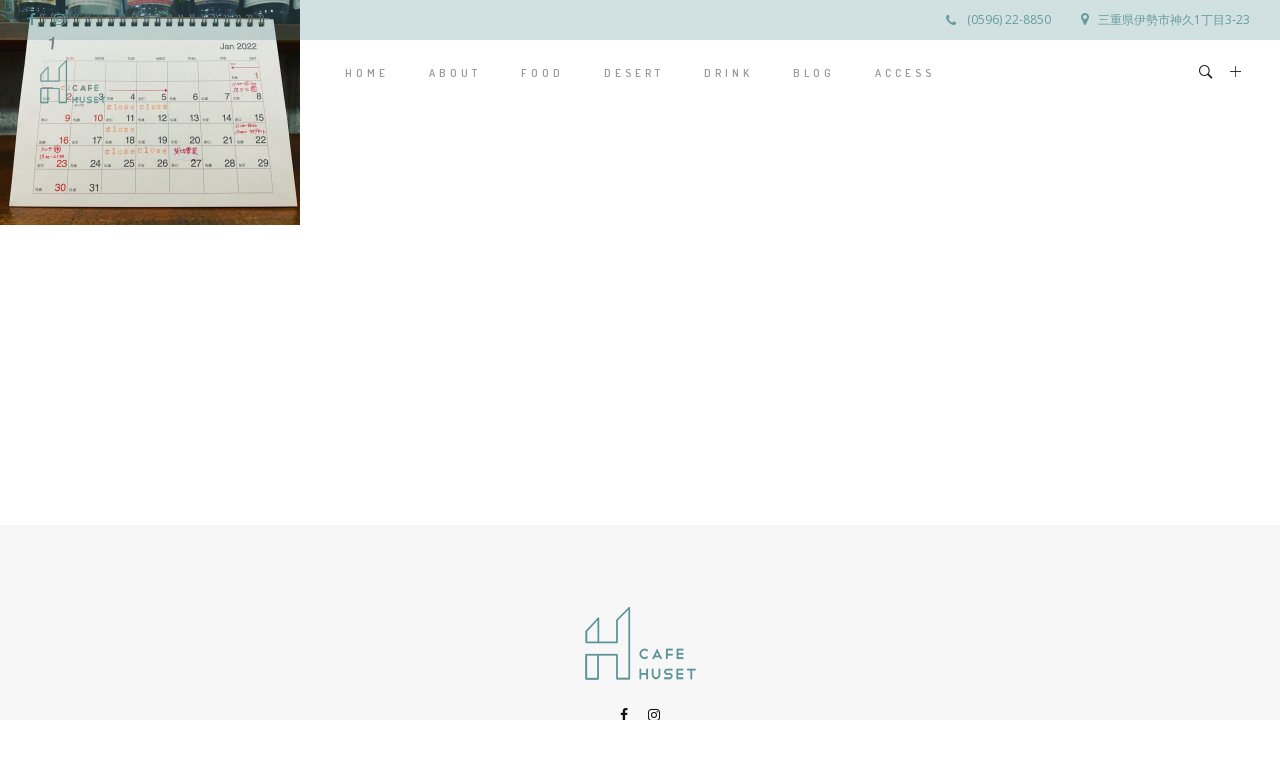

--- FILE ---
content_type: text/html; charset=UTF-8
request_url: http://cafe-huset.com/2021/11/27/2021%E5%B9%B412%E6%9C%88%E3%81%AE%E5%96%B6%E6%A5%AD%E4%BA%88%E5%AE%9A/adfd406f-cdc5-4057-9211-e5f362d02c1b/
body_size: 10777
content:
<!DOCTYPE html>
<!--[if IE 9 ]><html lang="ja" class="ie9"> <![endif]-->
<!--[if (gt IE 9)|!(IE)]><!--> <html lang="ja"> <!--<![endif]-->
<head>
	<meta charset="UTF-8" />
	<meta content="width=device-width, initial-scale=1.0, maximum-scale=1" name="viewport">
	<title>ADFD406F-CDC5-4057-9211-E5F362D02C1B &#8211; cafe huset｜カフェ フーセット</title>
<link rel='dns-prefetch' href='//s.w.org' />
<link rel="alternate" type="application/rss+xml" title="cafe huset｜カフェ フーセット &raquo; フィード" href="http://cafe-huset.com/feed/" />
		<script type="text/javascript">
			window._wpemojiSettings = {"baseUrl":"https:\/\/s.w.org\/images\/core\/emoji\/2.2.1\/72x72\/","ext":".png","svgUrl":"https:\/\/s.w.org\/images\/core\/emoji\/2.2.1\/svg\/","svgExt":".svg","source":{"concatemoji":"http:\/\/cafe-huset.com\/wp\/wp-includes\/js\/wp-emoji-release.min.js?ver=4.7.29"}};
			!function(t,a,e){var r,n,i,o=a.createElement("canvas"),l=o.getContext&&o.getContext("2d");function c(t){var e=a.createElement("script");e.src=t,e.defer=e.type="text/javascript",a.getElementsByTagName("head")[0].appendChild(e)}for(i=Array("flag","emoji4"),e.supports={everything:!0,everythingExceptFlag:!0},n=0;n<i.length;n++)e.supports[i[n]]=function(t){var e,a=String.fromCharCode;if(!l||!l.fillText)return!1;switch(l.clearRect(0,0,o.width,o.height),l.textBaseline="top",l.font="600 32px Arial",t){case"flag":return(l.fillText(a(55356,56826,55356,56819),0,0),o.toDataURL().length<3e3)?!1:(l.clearRect(0,0,o.width,o.height),l.fillText(a(55356,57331,65039,8205,55356,57096),0,0),e=o.toDataURL(),l.clearRect(0,0,o.width,o.height),l.fillText(a(55356,57331,55356,57096),0,0),e!==o.toDataURL());case"emoji4":return l.fillText(a(55357,56425,55356,57341,8205,55357,56507),0,0),e=o.toDataURL(),l.clearRect(0,0,o.width,o.height),l.fillText(a(55357,56425,55356,57341,55357,56507),0,0),e!==o.toDataURL()}return!1}(i[n]),e.supports.everything=e.supports.everything&&e.supports[i[n]],"flag"!==i[n]&&(e.supports.everythingExceptFlag=e.supports.everythingExceptFlag&&e.supports[i[n]]);e.supports.everythingExceptFlag=e.supports.everythingExceptFlag&&!e.supports.flag,e.DOMReady=!1,e.readyCallback=function(){e.DOMReady=!0},e.supports.everything||(r=function(){e.readyCallback()},a.addEventListener?(a.addEventListener("DOMContentLoaded",r,!1),t.addEventListener("load",r,!1)):(t.attachEvent("onload",r),a.attachEvent("onreadystatechange",function(){"complete"===a.readyState&&e.readyCallback()})),(r=e.source||{}).concatemoji?c(r.concatemoji):r.wpemoji&&r.twemoji&&(c(r.twemoji),c(r.wpemoji)))}(window,document,window._wpemojiSettings);
		</script>
		<style type="text/css">
img.wp-smiley,
img.emoji {
	display: inline !important;
	border: none !important;
	box-shadow: none !important;
	height: 1em !important;
	width: 1em !important;
	margin: 0 .07em !important;
	vertical-align: -0.1em !important;
	background: none !important;
	padding: 0 !important;
}
</style>
<link rel='stylesheet' id='carbon-blog-css'  href='http://cafe-huset.com/wp/wp-content/themes/carbon/css/blog.css?ver=4.7.29' type='text/css' media='all' />
<link rel='stylesheet' id='carbon-bootstrap-css'  href='http://cafe-huset.com/wp/wp-content/themes/carbon/css/bootstrap.css?ver=4.7.29' type='text/css' media='all' />
<link rel='stylesheet' id='carbon-icons-css'  href='http://cafe-huset.com/wp/wp-content/themes/carbon/css/icons-font.css?ver=4.7.29' type='text/css' media='all' />
<link rel='stylesheet' id='carbon-component-css'  href='http://cafe-huset.com/wp/wp-content/themes/carbon/css/component.css?ver=4.7.29' type='text/css' media='all' />
<!--[if lt IE 9]>
<link rel='stylesheet' id='carbon-IE-css'  href='http://cafe-huset.com/wp/wp-content/themes/carbon/css/IE.css?ver=4.7.29' type='text/css' media='all' />
<![endif]-->
<link rel='stylesheet' id='carbon-editor-css'  href='http://cafe-huset.com/wp/wp-content/themes/carbon/editor-style.css?ver=4.7.29' type='text/css' media='all' />
<link rel='stylesheet' id='carbon-woo-layout-css'  href='http://cafe-huset.com/wp/wp-content/themes/carbon/css/carbon-woo-layout.css?ver=4.7.29' type='text/css' media='all' />
<link rel='stylesheet' id='carbon-woo-css'  href='http://cafe-huset.com/wp/wp-content/themes/carbon/css/carbon-woocommerce.css?ver=4.7.29' type='text/css' media='all' />
<link rel='stylesheet' id='carbon-ytp-css'  href='http://cafe-huset.com/wp/wp-content/themes/carbon/css/mb.YTPlayer.css?ver=4.7.29' type='text/css' media='all' />
<link rel='stylesheet' id='carbon-retina-css'  href='http://cafe-huset.com/wp/wp-content/themes/carbon/css/retina.css?ver=4.7.29' type='text/css' media='all' />
<link rel='stylesheet' id='carbon-style-css'  href='http://cafe-huset.com/wp/wp-content/themes/carbon/style.css?ver=1' type='text/css' media='all' />
<style id='carbon-style-inline-css' type='text/css'>
.widget li a:after, .widget_nav_menu li a:after, .custom-widget.widget_recent_entries li a:after{
		color: #636262;
	}
	body, p, .lovepost a, .widget ul li a, .widget p, .widget span, .widget ul li, .the_content ul li, .the_content ol li, #recentcomments li, .custom-widget h4, .widget.des_cubeportfolio_widget h4, .widget.des_recent_posts_widget h4, .custom-widget ul li a, .aio-icon-description, li, .smile_icon_list li .icon_description p{
		
		font-family: 'Open Sans', 'Arial', 'sans-serif' ,sans-serif;
		font-weight: normal;
		font-size: 13px;
		color: #636262;
	}
	
	.map_info_text{
		
		font-family: 'Open Sans', 'Arial', 'sans-serif' ,sans-serif;
		font-weight: normal;
		font-size: 13px;
		color: #636262 !important;
	}
	
	a.pageXofY .pageX, .pricing .bestprice .name, .filter li a:hover, .widget_links ul li a:hover, #contacts a:hover, .title-color, .ms-staff-carousel .ms-staff-info h4, .filter li a:hover, .navbar-default .navbar-nav > .open > a, .navbar-default .navbar-nav > .open > a:hover, .navbar-default .navbar-nav > .open > a:focus, a.go-about:hover, .text_color, .navbar-nav .dropdown-menu a:hover, .profile .profile-name, #elements h4, #contact li a:hover, #agency-slider h5, .ms-showcase1 .product-tt h3, .filter li a.active, .contacts li i, .big-icon i, .navbar-default.dark .navbar-brand:hover,.navbar-default.dark .navbar-brand:focus, a.p-button.border:hover, .navbar-default.light-menu .navbar-nav > li > a.selected, .navbar-default.light-menu .navbar-nav > li > a.hover_selected, .navbar-default.light-menu .navbar-nav > li > a.selected:hover, .navbar-default.light-menu .navbar-nav > li > a.hover_selected:hover, .navbar-default.light-menu .navbar-nav > li > a.selected, .navbar-default.light-menu .navbar-nav > li > a.hover_selected, .navbar-default.light-menu .navbar-nav > .open > a,.navbar-default.light-menu .navbar-nav > .open > a:hover, .navbar-default.light-menu .navbar-nav > .open > a:focus, .light-menu .dropdown-menu > li > a:focus, a.social:hover:before, .symbol.colored i, .icon-nofill, .slidecontent-bi .project-title-bi p a:hover, .grid .figcaption a.thumb-link:hover, .tp-caption a:hover, .btn-1d:hover, .btn-1d:active, #contacts .tweet_text a, #contacts .tweet_time a, .social-font-awesome li a:hover, h2.post-title a:hover, .tags a:hover, .carbon-button-color span, #contacts .form-success p, .nav-container .social-icons-fa a i:hover, .the_title h2 a:hover, .widget ul li a:hover, .des-pages .postpagelinks, .widget_nav_menu .current-menu-item > a, .team-position, .nav-container .carbon_minicart li a:hover, .metas-container i, .header_style2_contact_info .telephone-contact .email, .special_tabs.icontext .label.current i, .special_tabs.icontext .label.current a, .special_tabs.text .label.current a, .widget-contact-content i{
	  color: #5b9496;
	}
	.testimonials.style1 .testimonial span a{
		color: #5b9496 !important;
	}
	.testimonials .cover-test-img{background:rgba(91,148,150,.8);}
	.aio-icon-read, .tp-caption a.text_color{color: #5b9496 !important;}
	
	#big_footer .social-icons-fa a i{color:#101010;}
	#big_footer .social-icons-fa a i:hover{color:#9d9d9d;}
	
	.homepage_parallax .home-logo-text a.light:hover, .homepage_parallax .home-logo-text a.dark:hover, .widget li a:hover:before, .widget_nav_menu li a:hover:before, .footer_sidebar ul li a:hover:before, .custom-widget li a:hover:before, .single-portfolio .social-shares ul li a:hover i{
		color: #5b9496 !important;
	}
	
	
	a.sf-button.hide-icon, .tabs li.current, .readmore:hover, .navbar-default .navbar-nav > .open > a,.navbar-default .navbar-nav > .open > a:hover, .navbar-default .navbar-nav > .open > a:focus, a.p-button:hover, a.p-button.colored, .light #contacts a.p-button, .tagcloud a:hover, .rounded.fill, .colored-section, .pricing .bestprice .price, .pricing .bestprice .signup, .signup:hover, .divider.colored, .services-graph li span, .no-touch .hi-icon-effect-1a .hi-icon:hover, .hi-icon-effect-1b .hi-icon:hover, .no-touch .hi-icon-effect-1b .hi-icon:hover, .symbol.colored .line-left, .symbol.colored .line-right, .projects-overlay #projects-loader, .panel-group .panel.active .panel-heading, .double-bounce1, .double-bounce2, .carbon-button-color-1d:after, .container1 > div, .container2 > div, .container3 > div, .cbp-l-caption-buttonLeft:hover, .cbp-l-caption-buttonRight:hover, .post-content a:hover .post-quote, .post-listing .post a:hover .post-quote, .carbon-button-color-1d:after, .woocommerce .widget_price_filter .ui-slider-horizontal .ui-slider-range, .woocommerce-page .widget_price_filter .ui-slider-horizontal .ui-slider-range, .btn-contact-left input, .single #commentform .form-submit #submit, a#send-comment, .errorbutton, .modal-popup-link .tooltip-content, .woocommerce span.onsale, .woocommerce-page span.onsale, .des-button-dark{
		background-color:#5b9496;
	}
	.aio-icon-tooltip .aio-icon:hover:after{box-shadow:0 0 0 1px #5b9496 !important;}
	.just-icon-align-left .aio-icon:hover, .aio-icon-tooltip .aio-icon:hover, .btn-contact-left.inversecolor input:hover{
		background-color:#5b9496 !important;
	}
	.aio-icon-tooltip .aio-icon.none:hover{background-color: transparent !important;}
	
	.widget .slick-dots li.slick-active i{color: #5b9496 !important;opacity: 1;}
	
	
	.woocommerce #content input.button, .woocommerce #respond input#submit, .woocommerce a.button, .woocommerce button.button, .woocommerce input.button, .woocommerce-page #content input.button, .woocommerce-page #respond input#submit, .woocommerce-page a.button, .woocommerce-page button.button, .woocommerce-page input.button, .woocommerce #content div.product form.cart .button, .woocommerce div.product form.cart .button, .woocommerce-page #content div.product form.cart .button, .woocommerce-page div.product form.cart .button, .woocommerce ul.products li.product .onsale, .woocommerce-page ul.products li.product .onsale, .top-bar .phone-mail li.text_field{
		background-color:#5b9496;
		color: #fff !important;
	}
	.nav-container a.button.carbon_minicart_checkout_but:hover, .nav-container a.button.carbon_minicart_cart_but:hover{
		background-color: #5b9496 !important;
		color: #fff !important;
		border: 1px solid #5b9496 !important;
		opacity: 1;
	}
	.carbon-button-color-1d:hover, .carbon-button-color-1d:active{
		border: 1px double #5b9496;
	}
	
	.carbon-button-color{
		background-color:#5b9496;
		color: #5b9496;
	}
	.cbp-l-caption-alignCenter .cbp-l-caption-buttonLeft:hover, .cbp-l-caption-alignCenter .cbp-l-caption-buttonRight:hover {
	    background-color:#5b9496 !important;
	    border:1px solid #5b9496 !important;
	    color: #fff !important;
	}
	.widget_posts .tabs li.current{border: 1px solid #5b9496;}
	.hi-icon-effect-1 .hi-icon:after{box-shadow: 0 0 0 3px #5b9496;}
	.colored-section:after {border: 20px solid #5b9496;}
	.filter li a.active, .filter li a:hover, .panel-group .panel.active .panel-heading{border:1px solid #5b9496;}
	.navbar-default.light-menu.border .navbar-nav > li > a.selected:before, .navbar-default.light-menu.border .navbar-nav > li > a.hover_selected:before, .navbar-default.light-menu.border .navbar-nav > li > a.selected:hover, .navbar-default.light-menu.border .navbar-nav > li > a.hover_selected:hover, .navbar-default.light-menu.border .navbar-nav > li > a.selected, .navbar-default.light-menu.border .navbar-nav > li > a.hover_selected{
		border-bottom: 1px solid #5b9496;
	}
	
	
	
	.doubleborder{
		border: 6px double #5b9496;
	}
	
	
	.special_tabs.icon .current .carbon_icon_special_tabs{
		border: 1px solid transparent;
	}
	.carbon-button-color, .des-pages .postpagelinks, .tagcloud a:hover{
		border: 1px solid #5b9496;
	}
	
	.navbar-collapse ul.menu-depth-1 li:not(.carbon_mega_hide_link) a, .dl-menuwrapper li:not(.carbon_mega_hide_link) a, .gosubmenu, .nav-container .carbon_minicart ul li {
		font-family: 'Dosis', 'Arial', 'sans-serif', sans-serif;
		font-weight: 600;
		font-size: 11px;
		color: #ffffff;text-transform: uppercase;
letter-spacing: 2px;
	}
	.dl-back{color: #ffffff;}
	
	.navbar-collapse ul.menu-depth-1 li:not(.carbon_mega_hide_link):hover > a, .dl-menuwrapper li:not(.carbon_mega_hide_link):hover > a, .dl-menuwrapper li:not(.carbon_mega_hide_link):hover > a, .dl-menuwrapper li:not(.carbon_mega_hide_link):hover > .gosubmenu, .dl-menuwrapper li.dl-back:hover, .navbar-nav .dropdown-menu a:hover i, .dropdown-menu li.menu-item-has-children:not(.carbon_mega_hide_link):hover > a:before{
		color: #5b9496;
	}
		
	
	
	.menu-simple ul.menu-depth-1, .menu-simple ul.menu-depth-1 ul, .menu-simple ul.menu-depth-1, .menu-simple #dl-menu ul{background-color: rgba(91,148,150,0.39) !important;
	}
	
	
	
	.navbar-collapse .carbon_mega_menu ul.menu-depth-2, .navbar-collapse .carbon_mega_menu ul.menu-depth-2 ul {background-color: transparent !important;} 
	
	.dl-menuwrapper li:not(.carbon_mega_hide_link):hover > a{background-color: rgba(255,255,255,0.39) !important;
	}
	
	.menu-simple li:not(.carbon_mega_menu) li.menu-item-depth-1:hover > a, .menu-simple li.menu-item-depth-2:hover > a, .menu-simple li.menu-item-depth-3:hover > a{background-color: rgba(255,255,255,0.39) !important;
	}
	
	.menu-square li:not(.carbon_mega_menu) li.menu-item-depth-1:hover > a, .menu-square li.menu-item-depth-2:hover > a, .menu-square li.menu-item-depth-3:hover > a{background-color: rgba(255,255,255,0.39) !important;
	}
	
	
	
	.navbar-collapse li:not(.carbon_mega_menu) ul.menu-depth-1 li:not(:first-child){
		border-top: 1px solid #101010;
	}
	
	
	
	.navbar-collapse li.carbon_mega_menu ul.menu-depth-2{
		border-right: 1px solid #101010;
	}
	.rtl .navbar-collapse li.carbon_mega_menu ul.menu-depth-2{
		border-left: 1px solid #101010;
	}
		
	#dl-menu ul li:not(:last-child) a, .carbon_sub_menu_border_color{
		border-bottom: 1px solid #101010;
	}
	
	.navbar-collapse ul.navbar-nav > li > a, .navbar-collapse > .header_style2_menu > ul > li > a{
		font-family: 'Dosis', 'Arial', 'sans-serif', sans-serif;
		font-weight: 600;
		font-size: 11px;
		color: #999999;text-transform: uppercase;
letter-spacing: 4px;
	}
	
	.navbar-collapse > .header_style2_menu > ul > li > a:hover, 
	.navbar-collapse > .header_style2_menu > ul > li.current-menu-ancestor > a, 
	.navbar-collapse > .header_style2_menu > ul > li.current-menu-item > a, 
	.navbar-collapse > .header_style2_menu > ul > li > a.selected,
	.navbar-collapse > .header_style2_menu > ul > li > a.hover_selected,
	.navbar-collapse ul.navbar-nav > li > a:hover, 
	.navbar-collapse ul.navbar-nav > li.current-menu-ancestor > a, 
	.navbar-collapse ul.navbar-nav > li.current-menu-item > a, 
	.navbar-collapse ul.navbar-nav > li > a.selected,
	.navbar-collapse ul.navbar-nav > li > a.hover_selected{
		color: #333333 !important;
	}
	
	
	.header.navbar .navbar-collapse ul li:hover a 
	{
		background: #333333;
		color: #fff !important;
	}
	
	
	
	
	header.style2 .navbar-nav > li, .navbar-default.menu-square.style2 .navbar-nav > li {padding-top:0px;}
	header.style2{
		padding-bottom:23px;
	}
	header.style2 .header_style2_menu{
		margin-top:23px !important;
	}
	
	.navbar-default .navbar-nav > li > a{
		padding-right:20px;
		padding-left:20px;
		padding-top:23px;
		padding-bottom:20px;
	}
	
	
	header .search_trigger, header .menu-controls, header .carbon_dynamic_shopping_bag, header .header_social_icons.with-social-icons{
		padding-top:23px;
		padding-bottom:20px;
	}
	
	header.style2 .header_style2_menu{
		background-color: #__USE_THEME_MAIN_COLOR__;
	}
	
	header:not(.header_after_scroll) .navbar-nav > li > ul{
		margin-top:20px;
	}

	header:not(.header_after_scroll) .dl-menuwrapper button:after{
		background: #333333;
		box-shadow: 0 6px 0 #333333, 0 12px 0 #333333;
	}

	.carbon_minicart_wrapper{
		padding-top: 20px;
	}
	
	li.carbon_mega_hide_link > a, li.carbon_mega_hide_link > a:hover{
		font-family: 'Helvetica Neue', 'Arial', 'sans-serif' !important;
		font-weight: ;
		font-size: 12px !important;
		color: #f5f5f5 !important;text-transform: uppercase !important;
letter-spacing: 0px !important;
	}
	
/*
	.nav-container .carbon_minicart li a:hover {
		color: #f5f5f5 !important;
		text-decoration: none;
	}
*/
	.nav-container .carbon_minicart li a{
		font-family: 'Dosis', 'Arial', 'sans-serif';
		font-weight: 600;
		font-size: 11px;
		color: #ffffff;text-transform: uppercase;
letter-spacing: 2px;
	}
	
	.dl-trigger{
		font-family: 'Dosis', 'Arial', 'sans-serif' !important;
		font-weight: 600 !important;
		font-size: 11px;text-transform: uppercase;
letter-spacing: 4px;
	}
	
	.carbon_minicart{background-color: rgba(91,148,150,0.39) !important;
	}
	
	.page_content a, header a, #big_footer a{
		font-family: 'Open Sans', 'Arial', 'sans-serif';
		font-weight: normal;
		font-size: 13px;
		color: #636262
	}
	
	
	.archive .the_title h2 a, .page-template-blog-template .the_title h2 a, .home.blog .blog-default.wideblog .container .the_title h2 a{
		font-family: 'Playfair Display', 'Arial', 'sans-serif';
		font-weight: normal !important;
		font-size: 20px !important;
		color: #5b9496
	}
	
	
	.blog-default-bg-masonry .the_title h2 a{
		font-family: 'Playfair Display', 'Arial', 'sans-serif';
		font-weight: normal !important;
		font-size: 15px !important;
		color: #5b9496
	}
	
	.page_content a:hover, header a:hover, #big_footer a:hover, .page-template-blog-masonry-template .posts_category_filter li:active,.page-template-blog-masonry-template .posts_category_filter li:focus,.metas-container a:hover{
		color: #d6d6d6;
		background-color: #;
	}
	
	h1{
		font-family: 'Dosis', 'Arial', 'sans-serif';
		font-weight: 300;
		font-size: 15px;
		color: #212121;
	}
	
	h2{
		font-family: 'Dosis', 'Arial', 'sans-serif';
		font-weight: 300;
		font-size: 23px;
		color: #212121;
	}
	
	h3{
		font-family: 'Hind', 'Arial', 'sans-serif';
		font-weight: 300;
		font-size: 19px;
		color: #212121;
	}
	
	h4{
		font-family: 'Hind', 'Arial', 'sans-serif';
		font-weight: 300;
		font-size: 15px;
		color: #212121;
	}
	
	.ult-item-wrap .title h4{font-size: 16px !important;}
	.wpb_content_element .wpb_accordion_header.ui-accordion-header-active a{color: #5b9496;}
	h5{
		font-family: 'Hind', 'Arial', 'sans-serif';
		font-weight: 500;
		font-size: 18px;
		color: #212121;
	}
	
	h6{
		font-family: 'Hind', 'Arial', 'sans-serif';
		font-weight: 500;
		font-size: 12px;
		color: #212121;
	}
		
	header.navbar{background-color: rgba(255,255,255,0);
	}
	
	body#boxed_layout{background-color: #000000;
	}
	
	header .header_style2_contact_info{margin-top: 19px !important;margin-bottom: 19px !important;
	}
	
	header .navbar-header, header.style4 .nav-container .navbar-header .navbar-brand{margin-top: 19px;margin-bottom: 19px;margin-left: 9px;height:45px;
	}
	header a.navbar-brand img{max-height: 45px;}
			header.navbar.header_after_scroll, header.header_after_scroll .navbar-nav > li.carbon_mega_menu > .dropdown-menu, header.header_after_scroll .navbar-nav > li:not(.carbon_mega_menu) .dropdown-menu{background-color: rgba(255,255,255,1)
			}
			header.header_after_scroll a.navbar-brand img.logo_after_scroll{max-height: 45px;}
			header.header_after_scroll .navbar-collapse ul.menu-depth-1 li:not(.carbon_mega_hide_link) a, header.header_after_scroll .dl-menuwrapper li:not(.carbon_mega_hide_link) a, header.header_after_scroll .gosubmenu {
				color: #ffffff;
			}
			header.header_after_scroll .dl-back{color: #ffffff;}
			
			header.header_after_scroll .navbar-collapse ul.menu-depth-1 li:not(.carbon_mega_hide_link):hover > a, header.header_after_scroll .dl-menuwrapper li:not(.carbon_mega_hide_link):hover > a, header.header_after_scroll .dl-menuwrapper li:not(.carbon_mega_hide_link):hover > a, header.header_after_scroll .dl-menuwrapper li:not(.carbon_mega_hide_link):hover > header.header_after_scroll .gosubmenu, header.header_after_scroll .dl-menuwrapper li.dl-back:hover, header.header_after_scroll.navbar .nav-container .dropdown-menu li:hover{
				color: #5b9496;
			}
			
			header ul.menu-depth-1,
			header ul.menu-depth-1 ul,
			header ul.menu-depth-1 ul li,
			header #dl-menu ul,
			header.header_after_scroll ul.menu-depth-1,
			header.header_after_scroll ul.menu-depth-1 ul,
			header.header_after_scroll ul.menu-depth-1 ul li,
			header.header_after_scroll #dl-menu ul{background-color: rgba(91,148,150,0.39) !important;
			}
			
			header.header_after_scroll .navbar-collapse .carbon_mega_menu ul.menu-depth-2, header.header_after_scroll .navbar-collapse .carbon_mega_menu ul.menu-depth-2 ul {background-color: transparent !important;} 
			

			header li:not(.carbon_mega_menu) ul.menu-depth-1 li:hover, header li.carbon_mega_menu li.menu-item-depth-1 li:hover, header #dl-menu ul li:hover
			,header.header_after_scroll li:not(.carbon_mega_menu) ul.menu-depth-1 li:hover, header.header_after_scroll li.carbon_mega_menu li.menu-item-depth-1 li:hover, header.header_after_scroll #dl-menu ul li:hover{background-color: rgba(255,255,255,0.39) !important;
			}

			
			header.header_after_scroll .navbar-collapse li:not(.carbon_mega_menu) ul.menu-depth-1 li:not(:first-child){
				border-top: 1px solid #101010;
			}
			header.header_after_scroll .navbar-collapse li.carbon_mega_menu ul.menu-depth-2{
				border-right: 1px solid #101010;
			}
			header.header_after_scroll #dl-menu li:not(:last-child) a, header.header_after_scroll #dl-menu ul li:not(:last-child) a{
				border-bottom: 1px solid #101010;
			}
			
			.header_after_scroll .navbar-collapse ul.navbar-nav > li > a, .header_after_scroll .navbar-collapse > .header_style2_menu > ul > li > a{
				font-family: 'Dosis', 'Arial', 'sans-serif';
				font-weight: 600;
				font-size: 11px;
				color: #bdbdbd;text-transform: uppercase;
letter-spacing: 4px;
			}
			
			.header_after_scroll .navbar-collapse > .header_style2_menu > ul > li > a:hover,
			.header_after_scroll .navbar-collapse > .header_style2_menu > ul > li.current-menu-ancestor > a,
			.header_after_scroll .navbar-collapse > .header_style2_menu > ul > li.current-menu-item > a,
			.header_after_scroll .navbar-collapse > .header_style2_menu > ul > li > a.selected,
			.header_after_scroll .navbar-collapse > .header_style2_menu > ul > li > a.hover_selected,
			.header_after_scroll .navbar-collapse ul.navbar-nav > li > a:hover,
			.header_after_scroll .navbar-collapse ul.navbar-nav > li.current-menu-ancestor > a,
			.header_after_scroll .navbar-collapse ul.navbar-nav > li.current-menu-item > a,
			.header_after_scroll .navbar-collapse ul.navbar-nav > li > a.selected, .header_after_scroll .navbar-collapse ul.navbar-nav > li > a.hover_selected{
				color: #333333 !important;
			}
			
			.header_after_scroll .dl-menuwrapper button:after{
				background: #333333;
				box-shadow: 0 6px 0 #333333, 0 12px 0 #333333;
			}
			header.header_after_scroll li.carbon_mega_hide_link > a, header.header_after_scroll li.carbon_mega_hide_link > a:hover{
				color: # !important;
			}
						header.header_after_scroll.navbar-default .navbar-nav > li > a {
							padding-right:20px;
							padding-left:20px;
							padding-top:15px;
							padding-bottom:13px;
						}
						
						
						
						header.header_after_scroll.style2 .navbar-nav > li, .navbar-default.menu-square.style2 .navbar-nav > li {padding-top:0px;}
						header.header_after_scroll.style2{
							padding-bottom:23px;
						}
						header.header_after_scroll.style2 .header_style2_menu{
							margin-top:23px !important;
						}
						
						header.header_after_scroll .search_trigger, header.header_after_scroll .menu-controls, header.header_after_scroll .carbon_dynamic_shopping_bag, header.header_after_scroll .header_social_icons.with-social-icons{
							padding-top:15px;
							padding-bottom:13px;
						}
						
						header.header_after_scroll .navbar-nav > li > ul{
							margin-top:13px;
						}
					
						header.header_after_scroll .carbon_minicart_wrapper{
							padding-top:13px;
						}
						
				header.header_after_scroll .header_style2_contact_info{margin-top: 12px !important;margin-bottom: 12px !important;
				}
				header.header_after_scroll .navbar-header, header.style4.header_after_scroll .nav-container .navbar-header .navbar-brand{margin-top: 12px;margin-bottom: 12px;margin-left: 9px;height:45px;
				}
				header.header_after_scroll a.navbar-brand h1{
					font-size:  !important;
				}
				
		header .top-bar .top-bar-bg, header .top-bar #lang_sel a.lang_sel_sel, header .top-bar #lang_sel > ul > li > ul > li > a{
			background-color: rgba(91,148,150,0.28);
		}
		header .top-bar ul.phone-mail li, header .top-bar ul.phone-mail li i{
			color: #5b9496;
		}
		header .top-bar a, header .top-bar ul.phone-mail li a{
			color: #828282 !important;
		}
		header .top-bar a:hover, header .top-bar ul.phone-mail li a:hover{
			color: #ffffff !important;
		}
		header .top-bar .social-icons-fa li a{
			color: #5b9496 !important;
		}
		header .top-bar .social-icons-fa li a:hover{
			color: #828282 !important;
		}
		header .top-bar *{
			border-color: #000000 !important;
		}
		header .top-bar .down-button{
			border-color: transparent rgba(91,148,150,0.28) transparent transparent !important;
		}
		header .top-bar.opened .down-button{
			border-color: transparent #fff transparent transparent !important;
		}
		
	#primary_footer > .container, #primary_footer > .no-fcontainer{
		padding-top:140px;
		padding-bottom:140px;
	}
	#primary_footer{background-color: rgba(255,255,255,1);
	}
	
	#primary_footer input, #primary_footer textarea{background-color: rgba(255,255,255,1);
	}
	header.header_not_fixed ul.menu-depth-1,
	header.header_not_fixed ul.menu-depth-1 ul,
	header.header_not_fixed ul.menu-depth-1 ul li,
	header.header_not_fixed #dl-menu ul{background-color: rgba(91,148,150,0.39) !important;
	}

	header.header_not_fixed li:not(.carbon_mega_menu) ul.menu-depth-1 li:hover, header.header_not_fixed li.carbon_mega_menu li.menu-item-depth-1 li:hover, header.header_not_fixed #dl-menu ul li:hover{background-color: rgba(255,255,255,0.39) !important;
	}

	#primary_footer input, #primary_footer textarea{
		border: 1px solid #f2f2f2 !important;
	}

	
	.footer_sidebar table td, .footer_sidebar table th, .footer_sidebar .wp-caption{
		border: 1px solid #f2f2f2;
	}
	#primary_footer a, .widget-contact-info-content{
		color: #474747;
	}
	
	#primary_footer, #primary_footer p, #big_footer input, #big_footer textarea{
		color: #474747;
	}
	
	#primary_footer .footer_sidebar > h4, #primary_footer .footer_sidebar > .widget > h4 {
		color: #101010;
	}
	
	#secondary_footer{background-color: rgba(247,247,247,1);
		padding-top:80px;
		padding-bottom:80px;
	}
	
	#secondary_footer .social-icons-fa a i{
		font-size: 14px;
		line-height: 14px;
		color: #101010;
	}
	#secondary_footer .social-icons-fa a i:before{
		font-size: 14px;
	}
	#secondary_footer .social-icons-fa a:hover i{
		color: #9d9d9d;
	}
	
	header.style2 .search_input{
		height: calc(100% + 23px);
	}
	
	header .search_input{background-color: rgba(255,255,255,0.98);
	}
	header .search_input input.search_input_value{
		font-family: 'Dosis', 'Arial', 'sans-serif';
		font-weight: 300;
	}
	header .search_input input.search_input_value, header .search_close{
		font-size: 42px;
		color: #e0e0e0;
	}
	
	header .search_input input.search_input_value::placeholder{
		color: #e0e0e0;
	}
	
	
	header .search_input input.search_input_value::-webkit-input-placeholder, header .search_input input.search_input_value::-moz-placeholder, header .search_input input.search_input_value:-ms-input-placeholder, header .search_input input.search_input_value:-moz-placeholder, header .search_input input.search_input_value::placeholder{
		color: #e0e0e0;
	}
	
	
	header .search_input .ajax_search_results ul{background-color: rgba(255,255,255,1);
	}
	header .search_input .ajax_search_results ul li.selected{background-color: rgba(255,255,255,1);
	}
	header .search_input .ajax_search_results ul li{
		border-bottom: 1px solid #dedede;
	}
	header .search_input .ajax_search_results ul li a{
		font-family: 'Dosis', 'Arial', 'sans-serif';
		font-weight: 300;
		font-size: 14px;
		color: #f0f0f0
	}
	header .search_input .ajax_search_results ul li.selected a{
		color: #3d3d3d
	}
	header .search_input .ajax_search_results ul li a span, header .search_input .ajax_search_results ul li a span i{
		font-family: 'Helvetica Neue', 'Arial', 'sans-serif';
		font-weight: ;
		font-size: 11px;
		color: #ffffff
	}
	header .search_input .ajax_search_results ul li.selected a span{
		color: #f0f0f0
	}
	.carbon_breadcrumbs, .carbon_breadcrumbs a, .carbon_breadcrumbs span{
		font-family: 'Dosis', 'Arial', 'sans-serif';
		font-weight: 600;
		color: #ffffff;
		font-size: 12px;
	}

	#menu_top_bar > li ul{background: #5b9496;}
	#menu_top_bar > li ul li:hover{background: #1E1E1E;}
	#menu_top_bar > li ul a{color: #8C8C8C !important;}
	#menu_top_bar > li ul a:hover, #menu_top_bar > li ul li:hover > a{color: #f2f2f2 !important;}
	
	
	
	header.navbar .nav-container .carbon_right_header_icons  i, header .menu-controls i{color: #1c1c1c !important;}
	
	header.navbar .nav-container .carbon_right_header_icons i:hover, header .menu-controls .carbon_right_header_icons i:hover{color: #bababa !important;}
	
	header.header_after_scroll.navbar .nav-container .carbon_right_header_icons i, header .menu-controls .carbon_right_header_icons i{color: #5b9496 !important;}
	
	header.header_after_scroll.navbar .nav-container .carbon_right_header_icons i:hover, header .menu-controls .carbon_right_header_icons i:hover{color: #bababa !important;}
		.carbon-push-sidebar.carbon-push-sidebar-right{background-color:#ffffff !important;}
		
		.carbon-push-sidebar .widget h2 > .widget_title_span, .carbon-push-sidebar .wpb_content_element .wpb_accordion_header a, .carbon-push-sidebar .custom-widget h4, .carbon-push-sidebar .widget.des_cubeportfolio_widget h4, .carbon-push-sidebar .widget.des_recent_posts_widget h4, .carbon-push-sidebar, .carbon-push-sidebar .widget h4{
			
			font-family: 'Helvetica Neue', 'Arial', 'sans-serif';
			font-weight: ;
			color: #595959 !important;
			font-size: 14px;
		}
		
		.carbon-push-sidebar a:not(.vc_btn3 a){
			
			font-family: 'Helvetica Neue', 'Arial', 'sans-serif';
			font-weight: ;
			color: #595959 !important;
			font-size: 16px;
		}
		
		.carbon-push-sidebar a:not(.vc_btn3):hover{
			color: #d6d6d6 !important;
		}
		
		.carbon-push-sidebar p, .carbon-push-sidebar a:not(.vc_btn3), .carbon-push-sidebar .widget ul li, .carbon-push-sidebar .widget span{
			
			font-family: 'Helvetica Neue', 'Arial', 'sans-serif';
			font-weight: ;
			color: #595959 !important;
			font-size: 14px;
		}
	
		.widget h2 > .widget_title_span, .custom-widget h4, .widget.des_cubeportfolio_widget h4, .widget.des_recent_posts_widget h4{
			
			font-family: 'Quicksand', 'Arial', 'sans-serif';
			font-weight: 700;
			color: #303030;
			font-size: 11px;
			text-transform: uppercase;
			letter-spacing: 2px;
		}
		
		#big_footer .widget h2 > .widget_title_span, #big_footer .custom-widget h4, #big_footer .widget.des_cubeportfolio_widget h4, #big_footer .widget.des_recent_posts_widget h4, #primary_footer .footer_sidebar > h4, #primary_footer .widget h4{
			
			font-family: 'Quicksand', 'Arial', 'sans-serif';
			font-weight: 700;
			font-size: 11px !important;
			letter-spacing: 4px !important;
		}
		
		#carbon-push-sidebar-content .widget h2 > .widget_title_span, #carbon-push-sidebar-content .custom-widget h4, #carbon-push-sidebar-content .widget.des_cubeportfolio_widget h4, #carbon-push-sidebar-content .widget.des_recent_posts_widget h4{
			
			font-family: 'Quicksand', 'Arial', 'sans-serif';
			font-weight: 700;
			font-size: 11px;
		}
	h1,h2,h4,h5, .big-letter-spacing{
    letter-spacing: 10px;
}
h3, h6, .custom-letter-spacing{
    letter-spacing: 6px;
}
.blog-default .the_content p, .blog-default .the_content, .blog_excerpt p, .blog-default .the_content li{
    font-size: 1.1em;
}
#primary_footer a, .widget-contact-info-content {
    font-size: 13px !important;
}
.blog_excerpt p{
    font-size: 1.25em;
}
.stats-block .stats-text, .proj-content h4, .cbp-filter-item, .cbp-l-caption-title, .cbp-l-loadMore-button a, .cbp-l-filters-dropdownHeader, .cbp-l-caption-body a{
    letter-spacing: 4px;
}
h4.vc_tta-panel-title, table h5{letter-spacing:0;}

.no-letter-spacing, .no-letter-spacing h3, .no-letter-spacing h2{
    letter-spacing:0 !important;
}
.small-letter-spacing, .small-letter-spacing h3, .small-letter-spacing h2{
    letter-spacing: 3px !important;
}
.typed-cursor{
    display: none;
}

.align-icon-left{
    float: left;
    width: auto;
    margin: 5px 10px 5px 0;
    opacity:0.6;
}
.align-icon-left:hover{
    opacity:1;
}
#dl-menu ul li:not(:last-child) a, .carbon_sub_menu_border_color {
    border-bottom: none !important;
}


</style>
<link rel='stylesheet' id='rs-plugin-settings-css'  href='http://cafe-huset.com/wp/wp-content/plugins/revslider/public/assets/css/settings.css?ver=5.4.1' type='text/css' media='all' />
<style id='rs-plugin-settings-inline-css' type='text/css'>
#rs-demo-id {}
</style>
<link rel='stylesheet' id='cubeportfolio-jquery-css-css'  href='http://cafe-huset.com/wp/wp-content/plugins/cubeportfolio/public/css/main.min-1.13.2.css?ver=1.13.2' type='text/css' media='all' />
<link rel='stylesheet' id='prettyphoto-css'  href='http://cafe-huset.com/wp/wp-content/plugins/js_composer/assets/lib/prettyphoto/css/prettyPhoto.min.css?ver=5.1.1' type='text/css' media='all' />
<link rel='stylesheet' id='ms-main-css'  href='http://cafe-huset.com/wp/wp-content/plugins/masterslider-installable/public/assets/css/masterslider.main.css?ver=3.1.2' type='text/css' media='all' />
<link rel='stylesheet' id='ms-custom-css'  href='http://cafe-huset.com/wp/wp-content/uploads/masterslider/custom.css?ver=2' type='text/css' media='all' />
<link rel='stylesheet' id='bsf-Defaults-css'  href='http://cafe-huset.com/wp/wp-content/uploads/smile_fonts/Defaults/Defaults.css?ver=4.7.29' type='text/css' media='all' />
<link rel='stylesheet' id='bsf-linearicons-css'  href='http://cafe-huset.com/wp/wp-content/uploads/smile_fonts/linearicons/linearicons.css?ver=4.7.29' type='text/css' media='all' />
<!--[if lt IE 9]>
<script type='text/javascript' src='http://cafe-huset.com/wp/wp-content/themes/carbon/js/html5.js?ver=4.7.29'></script>
<![endif]-->
<script type='text/javascript' src='http://cafe-huset.com/wp/wp-includes/js/jquery/jquery.js?ver=1.12.4'></script>
<script type='text/javascript' src='http://cafe-huset.com/wp/wp-includes/js/jquery/jquery-migrate.min.js?ver=1.4.1'></script>
<script type='text/javascript' src='http://cafe-huset.com/wp/wp-content/plugins/revslider/public/assets/js/jquery.themepunch.tools.min.js?ver=5.4.1'></script>
<script type='text/javascript' src='http://cafe-huset.com/wp/wp-content/plugins/revslider/public/assets/js/jquery.themepunch.revolution.min.js?ver=5.4.1'></script>
<link rel='https://api.w.org/' href='http://cafe-huset.com/wp-json/' />
<link rel="EditURI" type="application/rsd+xml" title="RSD" href="http://cafe-huset.com/wp/xmlrpc.php?rsd" />
<link rel="wlwmanifest" type="application/wlwmanifest+xml" href="http://cafe-huset.com/wp/wp-includes/wlwmanifest.xml" /> 
<meta name="generator" content="WordPress 4.7.29" />
<link rel='shortlink' href='http://cafe-huset.com/?p=11879' />
<link rel="alternate" type="application/json+oembed" href="http://cafe-huset.com/wp-json/oembed/1.0/embed?url=http%3A%2F%2Fcafe-huset.com%2F2021%2F11%2F27%2F2021%25e5%25b9%25b412%25e6%259c%2588%25e3%2581%25ae%25e5%2596%25b6%25e6%25a5%25ad%25e4%25ba%2588%25e5%25ae%259a%2Fadfd406f-cdc5-4057-9211-e5f362d02c1b%2F" />
<link rel="alternate" type="text/xml+oembed" href="http://cafe-huset.com/wp-json/oembed/1.0/embed?url=http%3A%2F%2Fcafe-huset.com%2F2021%2F11%2F27%2F2021%25e5%25b9%25b412%25e6%259c%2588%25e3%2581%25ae%25e5%2596%25b6%25e6%25a5%25ad%25e4%25ba%2588%25e5%25ae%259a%2Fadfd406f-cdc5-4057-9211-e5f362d02c1b%2F&#038;format=xml" />
<script>var ms_grabbing_curosr='http://cafe-huset.com/wp/wp-content/plugins/masterslider-installable/public/assets/css/common/grabbing.cur',ms_grab_curosr='http://cafe-huset.com/wp/wp-content/plugins/masterslider-installable/public/assets/css/common/grab.cur';</script>
<meta name="generator" content="MasterSlider 3.1.2 - Responsive Touch Image Slider" />
<script type='text/javascript'>
				jQuery(document).ready(function($) {
				var ult_smooth_speed = 480;
				var ult_smooth_step = 80;
				$('html').attr('data-ult_smooth_speed',ult_smooth_speed).attr('data-ult_smooth_step',ult_smooth_step);
				});
			</script><meta name="generator" content="Powered by Visual Composer - drag and drop page builder for WordPress."/>
<!--[if lte IE 9]><link rel="stylesheet" type="text/css" href="http://cafe-huset.com/wp/wp-content/plugins/js_composer/assets/css/vc_lte_ie9.min.css" media="screen"><![endif]--><script type="text/javascript">if (typeof ajaxurl === "undefined") {var ajaxurl = "http://cafe-huset.com/wp/wp-admin/admin-ajax.php"}</script><meta name="generator" content="Powered by Slider Revolution 5.4.1 - responsive, Mobile-Friendly Slider Plugin for WordPress with comfortable drag and drop interface." />
<noscript><style type="text/css"> .wpb_animate_when_almost_visible { opacity: 1; }</style></noscript></head>


<body class="attachment attachment-template-default single single-attachment postid-11879 attachmentid-11879 attachment-jpeg _masterslider _msp_version_3.1.2 wpb-js-composer js-comp-ver-5.1.1 vc_responsive">
	
				<div class="carbon-push-sidebar carbon-push-sidebar-right">
			    <i class="overlay-menu-close font-icon icon-icon_close"></i>
			    <div class="display-table">
			        <div id="carbon-push-sidebar-content" class="carbon-push-sidebar-content ajaxable">
				        			        </div>
			    </div>
			</div>
				
	
	
	<div id="main">
		
		
	<header class="navbar navbar-default navbar-fixed-top style5  header-full-width menu-simple light" data-rel="light|light">
		
					<div class="top-bar">
				<div class="top-bar-bg">
					<div class=" clearfix">
						<div class="slidedown">
						    <div class="col-xs-12 col-sm-12">
																	<div class="social-icons-fa">
									        <ul>
																								<li>
														<a href="https://www.facebook.com/cafehuset2016" target="_blank" class="facebook" title="Facebook"><i class="fa fa-facebook"></i></a>
													</li>
																										<li>
														<a href="https://www.instagram.com/cafe.huset/" target="_blank" class="instagram" title="Instagram"><i class="fa fa-instagram"></i></a>
													</li>
																							    </ul>
										</div>
																		<ul class="phone-mail">
																					<li><i class="fa fa-phone"></i>(0596) 22-8850</li>
																																									<li><i class="fa fa-map-marker"></i>三重県伊勢市神久1丁目3-23</li>
																													</ul>
																</div>
						</div>
					</div>
				</div>
				<a href="#" class="down-button"><i class="fa fa-plus"></i></a><!-- this appear on small devices -->
			</div>
					
		<div class="nav-container ">
	    	<div class="navbar-header">
		    	
				<a class="navbar-brand nav-to" href="http://cafe-huset.com/" tabindex="-1">
	        						<img class="logo_normal notalone" style="position: relative;" src="http://cafe-huset.com/wp/wp-content/uploads/2017/05/new_logo.png" alt="" title="">
    					
    					    				<img class="logo_retina" style="display:none; position: relative;" src="http://cafe-huset.com/wp/wp-content/uploads/2017/05/new_logo@2x.png" alt="" title="">
    				    					<img class="logo_normal logo_after_scroll notalone" style="position: relative;" alt="" title="" src="http://cafe-huset.com/wp/wp-content/uploads/2017/05/new_logo.png">
	    					
	    						    				<img class="logo_retina logo_after_scroll" style="display:none; position: relative;" src="http://cafe-huset.com/wp/wp-content/uploads/2017/05/new_logo@2x.png" alt="" title="">
	    						        </a>
			</div>
			
			
								<div id="dl-menu" class="dl-menuwrapper">
						<div class="dl-trigger-wrapper">
							<button class="dl-trigger"></button>
						</div>
						<ul id="menu-huset_menu" class="dl-menu"><li id="mobile-nav-menu-item-11428" class="main-menu-item  menu-item-even menu-item-depth-0 menu-item menu-item-type-custom menu-item-object-custom menu-item-home custom-11428"><a href="http://cafe-huset.com/" class="menu-link main-menu-link">Home</a></li>
<li id="mobile-nav-menu-item-11440" class="main-menu-item  menu-item-even menu-item-depth-0 menu-item menu-item-type-custom menu-item-object-custom custom-11440"><a href="http://cafe-huset.com/about/" class="menu-link main-menu-link">About</a></li>
<li id="mobile-nav-menu-item-11301" class="main-menu-item  menu-item-even menu-item-depth-0 menu-item menu-item-type-post_type menu-item-object-page page-11185"><a href="http://cafe-huset.com/blog-food/" class="menu-link main-menu-link">Food</a></li>
<li id="mobile-nav-menu-item-11299" class="main-menu-item  menu-item-even menu-item-depth-0 menu-item menu-item-type-post_type menu-item-object-page page-11192"><a href="http://cafe-huset.com/blog-desert/" class="menu-link main-menu-link">Desert</a></li>
<li id="mobile-nav-menu-item-11300" class="main-menu-item  menu-item-even menu-item-depth-0 menu-item menu-item-type-post_type menu-item-object-page page-11186"><a href="http://cafe-huset.com/blog-drink/" class="menu-link main-menu-link">Drink</a></li>
<li id="mobile-nav-menu-item-11298" class="main-menu-item  menu-item-even menu-item-depth-0 menu-item menu-item-type-post_type menu-item-object-page page-11181"><a href="http://cafe-huset.com/blog/" class="menu-link main-menu-link">Blog</a></li>
<li id="mobile-nav-menu-item-11303" class="main-menu-item  menu-item-even menu-item-depth-0 menu-item menu-item-type-custom menu-item-object-custom custom-11303"><a href="http://cafe-huset.com/about/#access" class="menu-link main-menu-link">Access</a></li>
</ul>					</div>
								
							<form autocomplete="off" role="search" method="get" class="search_input fade" action="http://cafe-huset.com/">
					<div class="search_close">
						<i class="ion-ios-close-empty"></i>
					</div>
					<div class="">
						<input value="" name="s" class="search_input_value" type="text" placeholder="Search..." />
						<input class="hidden" type="submit" id="searchsubmit" value="Search" />
						<div class="ajax_search_results"><ul></ul></div>
					</div>
									</form>	
							
		
			
			<div class="navbar-collapse collapse">
				<div class="menu_style5_bearer">
				<ul id="menu-huset_menu-1" class="nav navbar-nav navbar-right"><li id="nav-menu-item-11428" class="main-menu-item  menu-item-even menu-item-depth-0 menu-item menu-item-type-custom menu-item-object-custom menu-item-home custom-11428"><a href="http://cafe-huset.com/" class="menu-link main-menu-link">Home</a></li>
<li id="nav-menu-item-11440" class="main-menu-item  menu-item-even menu-item-depth-0 menu-item menu-item-type-custom menu-item-object-custom custom-11440"><a href="http://cafe-huset.com/about/" class="menu-link main-menu-link">About</a></li>
<li id="nav-menu-item-11301" class="main-menu-item  menu-item-even menu-item-depth-0 menu-item menu-item-type-post_type menu-item-object-page page-11185"><a href="http://cafe-huset.com/blog-food/" class="menu-link main-menu-link">Food</a></li>
<li id="nav-menu-item-11299" class="main-menu-item  menu-item-even menu-item-depth-0 menu-item menu-item-type-post_type menu-item-object-page page-11192"><a href="http://cafe-huset.com/blog-desert/" class="menu-link main-menu-link">Desert</a></li>
<li id="nav-menu-item-11300" class="main-menu-item  menu-item-even menu-item-depth-0 menu-item menu-item-type-post_type menu-item-object-page page-11186"><a href="http://cafe-huset.com/blog-drink/" class="menu-link main-menu-link">Drink</a></li>
<li id="nav-menu-item-11298" class="main-menu-item  menu-item-even menu-item-depth-0 menu-item menu-item-type-post_type menu-item-object-page page-11181"><a href="http://cafe-huset.com/blog/" class="menu-link main-menu-link">Blog</a></li>
<li id="nav-menu-item-11303" class="main-menu-item  menu-item-even menu-item-depth-0 menu-item menu-item-type-custom menu-item-object-custom custom-11303"><a href="http://cafe-huset.com/about/#access" class="menu-link main-menu-link">Access</a></li>
</ul>				</div>
			</div>
			
			
			<div class="carbon_right_header_icons ">
			
					<div class="header_social_icons ">
									</div>
				
								
									<div class="search_trigger"><i class="ion-ios-search-strong"></i></div>
									
				
									
						<div class="menu-controls sliderbar-menu-controller" title="Sidebar Menu Controller">
                            <div class="font-icon custom-font-icon">
	                            <i class="ion-ios-plus-empty"></i>
	                            <i class="ion-ios-close-empty"></i>
                            </div>
                        </div>
								</div>
			
			
		</div>
		
	</header>
		
	<p class="attachment"><a href='http://cafe-huset.com/wp/wp-content/uploads/2021/11/ADFD406F-CDC5-4057-9211-E5F362D02C1B.jpeg'><img width="300" height="225" src="http://cafe-huset.com/wp/wp-content/uploads/2021/11/ADFD406F-CDC5-4057-9211-E5F362D02C1B-300x225.jpeg" class="attachment-medium size-medium" alt="" srcset="http://cafe-huset.com/wp/wp-content/uploads/2021/11/ADFD406F-CDC5-4057-9211-E5F362D02C1B-300x225.jpeg 300w, http://cafe-huset.com/wp/wp-content/uploads/2021/11/ADFD406F-CDC5-4057-9211-E5F362D02C1B-768x576.jpeg 768w, http://cafe-huset.com/wp/wp-content/uploads/2021/11/ADFD406F-CDC5-4057-9211-E5F362D02C1B.jpeg 1024w" sizes="(max-width: 300px) 100vw, 300px" /></a></p>
	
	
	<div id="big_footer" >

					<div id="primary_footer">
			    				    	<div class="container no-fcontainer">
			    		
	    									<div class="footer_sidebar col-xs-12 col-md-4"></div>
							<div class="footer_sidebar col-xs-12 col-md-4"></div>
							<div class="footer_sidebar col-xs-12 col-md-4"></div>
										</div>
		    </div>
			    
    		    <div id="secondary_footer">
				<div class="container ">
					
											<a class="footer_logo align-center" href="http://cafe-huset.com/" tabindex="-1">
				        			    					<img class="footer_logo_normal notalone" style="position: relative;" src="http://cafe-huset.com/wp/wp-content/uploads/2017/05/new_logo.png" alt="" title="">
			    					
			    								    				<img class="footer_logo_retina" style="display:none; position: relative;" src="http://cafe-huset.com/wp/wp-content/uploads/2017/05/new_logo@2x.png" alt="" title="">
			    								        </a>
												<div class="social-icons-fa align-center">
					        <ul>
																<li>
										<a href="https://www.facebook.com/cafehuset2016" target="_blank" class="facebook" title="Facebook"><i class="fa fa-facebook"></i></a>
									</li>
																		<li>
										<a href="https://www.instagram.com/cafe.huset/" target="_blank" class="instagram" title="Instagram"><i class="fa fa-instagram"></i></a>
									</li>
															    </ul>
						</div>
												<div class="footer_custom_text center"><p style="text-align: center;" data-mce-style="text-align: center;">© 2017 Cafe Huset</p></div>
										</div>
			</div>
		    	</div>

	<div class="carbon_helper_div" id="loader-startPage">0</div>
	<div class="carbon_helper_div" id="loader-maxPages">0</div>
	<div class="carbon_helper_div" id="loader-nextLink"></div>
	<div class="carbon_helper_div" id="loader-prevLink"></div>
	</div> <!-- END OF MAIN -->
<div id="bodyLayoutType" class="carbon_helper_div"></div>
<div id="headerType" class="carbon_helper_div">color</div>
<div id="templatepath" class="carbon_helper_div">http://cafe-huset.com/wp/wp-content/themes/carbon/</div>
<div id="homeURL" class="carbon_helper_div">http://cafe-huset.com/</div>
<div id="styleColor" class="carbon_helper_div">#5b9496</div>	
<div id="headerStyleType" class="carbon_helper_div">style5</div>
<div class="carbon_helper_div" id="reading_option">paged</div>
<div class="carbon_helper_div" id="carbon_no_more_posts_text">No more posts to load.</div>
<div class="carbon_helper_div" id="carbon_load_more_posts_text">Load More Posts</div>
<div class="carbon_helper_div" id="carbon_loading_posts_text">Loading posts...</div>
<div class="carbon_helper_div" id="carbon_links_color_hover">d6d6d6</div>
<div class="carbon_helper_div" id="carbon_enable_images_magnifier"></div>
<div class="carbon_helper_div" id="carbon_thumbnails_hover_option"></div>
<div id="homePATH" class="carbon_helper_div">/home/cafe-huset/www/wp/wp/</div>
<div class="carbon_helper_div" id="carbon_menu_color">#</div>
<div class="carbon_helper_div" id="carbon_fixed_menu">on</div>
<div class="carbon_helper_div" id="carbon_thumbnails_effect">none</div>
<div class="carbon_helper_div loadinger">
	<img alt="loading" src="http://cafe-huset.com/wp/wp-content/themes/carbon/images/ajx_loading.gif">
</div>
<div class="carbon_helper_div" id="permalink_structure">/%year%/%monthnum%/%day%/%postname%/</div>
<div class="carbon_helper_div" id="headerstyle3_menucolor">#</div>
<div class="carbon_helper_div" id="disable_responsive_layout"></div>
<div class="carbon_helper_div" id="filters-dropdown-sort">Sort Gallery</div>
<div class="carbon_helper_div" id="searcheverything">off</div>
<div class="carbon_helper_div" id="carbon_header_shrink">yes</div>
<div class="carbon_helper_div" id="carbon_header_after_scroll">yes</div>
<div class="carbon_helper_div" id="carbon_grayscale_effect">off</div>
<div class="carbon_helper_div" id="carbon_enable_ajax_search">off</div>
<div class="carbon_helper_div" id="carbon_menu_add_border"></div>
<div class="carbon_helper_div" id="carbon_newsletter_input_text">Enter your email here</div>
<div class="carbon_helper_div" id="carbon_content_to_the_top">
	on</div>
<div class="carbon_helper_div" id="carbon_update_section_titles">off</div>
		<p id="back-top"><a href="#home"><i class="ion-ios-arrow-thin-up"></i></a></p>
		<link rel='stylesheet' id='ultimate-style-min-css'  href='http://cafe-huset.com/wp/wp-content/plugins/Ultimate_VC_Addons/assets/min-css/ultimate.min.css?ver=3.16.12' type='text/css' media='all' />
<link rel='stylesheet' id='carbon-google-fonts-css'  href='//fonts.googleapis.com/css?family=Open+Sans%3Anormal%7CDosis%3A600%7CPlayfair+Display%3Anormal%7CDosis%3A300%7CHind%3A300%7CHind%3A500%7CQuicksand%3A700&#038;ver=4.7.29' type='text/css' media='all' />
<link rel='stylesheet' id='carbon-custom-style-css'  href='http://cafe-huset.com/wp/wp-content/themes/carbon/css/carbon-custom.css?ver=4.7.29' type='text/css' media='all' />
<script type='text/javascript' src='http://cafe-huset.com/wp/wp-content/themes/carbon/js/utils.js?ver=1.0'></script>
<script type='text/javascript' src='http://cafe-huset.com/wp/wp-content/themes/carbon/js/carbon.js?ver=1'></script>
<script type='text/javascript'>
				jQuery(document).ready(function(){
					"use strict";
					if (jQuery(this).width() > 768) {
						jQuery("a.down-button").removeClass("current");
						jQuery(".slidedown").removeAttr("style");
					}
					jQuery("a.down-button").bind("click", function () {
					  if (jQuery(this).hasClass("current")) {
						  jQuery(this).removeClass("current");
						  jQuery(this).parent().parent().find(".slidedown").slideUp("slow", function(){ jQuery(this).closest(".top-bar").removeClass("opened"); });
						  return false;
					  } else {
						  jQuery(this).addClass("current").closest(".top-bar").addClass("opened");
						  jQuery(this).parent().parent().find(".slidedown").slideDown("slow");
						  return false;
					  }
					});
				});
				jQuery(window).resize(function(){
					if (jQuery(this).width() > 768) {
						jQuery("a.down-button").removeClass("current");
						jQuery(".slidedown").removeAttr("style");
					}
				});
			
</script>
<script type='text/javascript' src='http://cafe-huset.com/wp/wp-content/themes/carbon/js/twitter/jquery.tweet.js?ver=1.0'></script>
<script type='text/javascript' src='http://cafe-huset.com/wp/wp-content/plugins/cubeportfolio/public/js/main.min-1.13.2.js?ver=1.13.2'></script>
<script type='text/javascript' src='http://cafe-huset.com/wp/wp-content/plugins/js_composer/assets/lib/prettyphoto/js/jquery.prettyPhoto.min.js?ver=5.1.1'></script>
<!--[if lt IE 9]>
<script type='text/javascript' src='http://cafe-huset.com/wp/wp-content/themes/carbon/js/IE.js?ver=1'></script>
<![endif]-->
<script type='text/javascript' src='http://cafe-huset.com/wp/wp-content/plugins/Ultimate_VC_Addons/assets/min-js/SmoothScroll.min.js?ver=3.16.12'></script>
<script type='text/javascript' src='http://cafe-huset.com/wp/wp-includes/js/wp-embed.min.js?ver=4.7.29'></script>
<script type='text/javascript' src='http://cafe-huset.com/wp/wp-includes/js/imagesloaded.min.js?ver=3.2.0'></script>
<script type='text/javascript' src='http://cafe-huset.com/wp/wp-includes/js/masonry.min.js?ver=3.3.2'></script>
<script type='text/javascript' src='http://cafe-huset.com/wp/wp-includes/js/jquery/ui/core.min.js?ver=1.11.4'></script>
<script type='text/javascript' src='http://cafe-huset.com/wp/wp-content/plugins/Ultimate_VC_Addons/assets/min-js/ultimate.min.js?ver=3.16.12'></script>
    	
</body>
</html>